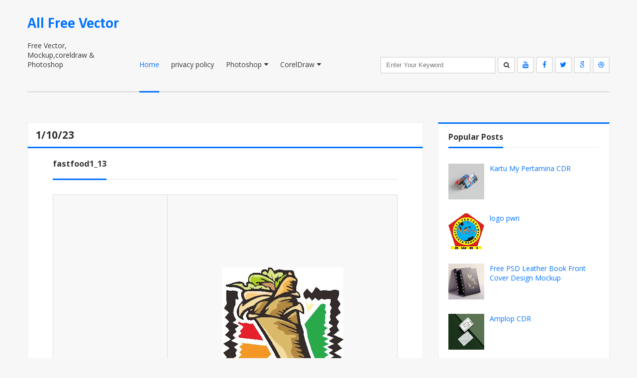

--- FILE ---
content_type: text/html; charset=utf-8
request_url: https://www.google.com/recaptcha/api2/aframe
body_size: 268
content:
<!DOCTYPE HTML><html><head><meta http-equiv="content-type" content="text/html; charset=UTF-8"></head><body><script nonce="W7m9gEieY-1RJRFBqWb7MA">/** Anti-fraud and anti-abuse applications only. See google.com/recaptcha */ try{var clients={'sodar':'https://pagead2.googlesyndication.com/pagead/sodar?'};window.addEventListener("message",function(a){try{if(a.source===window.parent){var b=JSON.parse(a.data);var c=clients[b['id']];if(c){var d=document.createElement('img');d.src=c+b['params']+'&rc='+(localStorage.getItem("rc::a")?sessionStorage.getItem("rc::b"):"");window.document.body.appendChild(d);sessionStorage.setItem("rc::e",parseInt(sessionStorage.getItem("rc::e")||0)+1);localStorage.setItem("rc::h",'1769315833097');}}}catch(b){}});window.parent.postMessage("_grecaptcha_ready", "*");}catch(b){}</script></body></html>

--- FILE ---
content_type: application/javascript; charset=utf-8
request_url: https://fundingchoicesmessages.google.com/f/AGSKWxXw6CngIlqQRILsTJlkJdJ7nyILa23O4rwzbvHLjmonCHxa5qgD0KWKE8tb77L685HDmdz5QI9Far-m1Ks_9Ks7FTM88ahE14aiY9y8bfynrvnp2tkWgp-BYYz47sWUBq2Cv1f4wQ==?fccs=W251bGwsbnVsbCxudWxsLG51bGwsbnVsbCxudWxsLFsxNzY5MzE1ODMzLDIxMDAwMDAwMF0sbnVsbCxudWxsLG51bGwsW251bGwsWzcsNl0sbnVsbCxudWxsLG51bGwsbnVsbCxudWxsLG51bGwsbnVsbCxudWxsLG51bGwsM10sImh0dHBzOi8vaWQudGlmYWNvbXB1dGVyLmNvbS8yMDIzLzAxL2Zhc3Rmb29kMTEzLmh0bWwiLG51bGwsW1s4LCJrNjFQQmptazZPMCJdLFs5LCJlbi1VUyJdLFsxNiwiWzEsMSwxXSJdLFsxOSwiMiJdLFsxNywiWzBdIl0sWzI0LCIiXSxbMjksImZhbHNlIl1dXQ
body_size: 117
content:
if (typeof __googlefc.fcKernelManager.run === 'function') {"use strict";this.default_ContributorServingResponseClientJs=this.default_ContributorServingResponseClientJs||{};(function(_){var window=this;
try{
var qp=function(a){this.A=_.t(a)};_.u(qp,_.J);var rp=function(a){this.A=_.t(a)};_.u(rp,_.J);rp.prototype.getWhitelistStatus=function(){return _.F(this,2)};var sp=function(a){this.A=_.t(a)};_.u(sp,_.J);var tp=_.ed(sp),up=function(a,b,c){this.B=a;this.j=_.A(b,qp,1);this.l=_.A(b,_.Pk,3);this.F=_.A(b,rp,4);a=this.B.location.hostname;this.D=_.Fg(this.j,2)&&_.O(this.j,2)!==""?_.O(this.j,2):a;a=new _.Qg(_.Qk(this.l));this.C=new _.dh(_.q.document,this.D,a);this.console=null;this.o=new _.mp(this.B,c,a)};
up.prototype.run=function(){if(_.O(this.j,3)){var a=this.C,b=_.O(this.j,3),c=_.fh(a),d=new _.Wg;b=_.hg(d,1,b);c=_.C(c,1,b);_.jh(a,c)}else _.gh(this.C,"FCNEC");_.op(this.o,_.A(this.l,_.De,1),this.l.getDefaultConsentRevocationText(),this.l.getDefaultConsentRevocationCloseText(),this.l.getDefaultConsentRevocationAttestationText(),this.D);_.pp(this.o,_.F(this.F,1),this.F.getWhitelistStatus());var e;a=(e=this.B.googlefc)==null?void 0:e.__executeManualDeployment;a!==void 0&&typeof a==="function"&&_.To(this.o.G,
"manualDeploymentApi")};var vp=function(){};vp.prototype.run=function(a,b,c){var d;return _.v(function(e){d=tp(b);(new up(a,d,c)).run();return e.return({})})};_.Tk(7,new vp);
}catch(e){_._DumpException(e)}
}).call(this,this.default_ContributorServingResponseClientJs);
// Google Inc.

//# sourceURL=/_/mss/boq-content-ads-contributor/_/js/k=boq-content-ads-contributor.ContributorServingResponseClientJs.en_US.k61PBjmk6O0.es5.O/d=1/exm=ad_blocking_detection_executable,kernel_loader,loader_js_executable/ed=1/rs=AJlcJMztj-kAdg6DB63MlSG3pP52LjSptg/m=cookie_refresh_executable
__googlefc.fcKernelManager.run('\x5b\x5b\x5b7,\x22\x5b\x5bnull,\\\x22tifacomputer.com\\\x22,\\\x22AKsRol8yiZZxglmbg24zCgpQNhEbEbTqQEleLIku1LOfB8nkz1dtU16JDWljqKFDHWNyXQ9zNgKY_UVyTjVTpyesFnlETlajvsSasXSzRs32VzQfhMnccXFgK1fzNyeufboVYLu7bWROZOxg-r7jnsInfmJ3pmwBPg\\\\u003d\\\\u003d\\\x22\x5d,null,\x5b\x5bnull,null,null,\\\x22https:\/\/fundingchoicesmessages.google.com\/f\/AGSKWxVIBXeRvfbxikXiNF59QpF3X5k4eiyXH0OKmkfbgxVxJ822pyC7S6rNoFpUHgXOieVQjg_LNXxhmbGrhzFfQ5xM_ww1sqtAEYTXv-AlNXECsoZiIXzIXzTt06JRpGEU3Gv2j9TYxQ\\\\u003d\\\\u003d\\\x22\x5d,null,null,\x5bnull,null,null,\\\x22https:\/\/fundingchoicesmessages.google.com\/el\/AGSKWxXpc7fVNpOGRG6HDoQxRhST_4Xb8KZKYMw6DrxPUjeYMOYm-htwgUirccD0Op5fxpgbwhIUxeF61rTLplFvqyadeMuvkTAcvrsv3ra-FE6sBTSLUzEj-1E0rxGaWER2fWeOl3x80g\\\\u003d\\\\u003d\\\x22\x5d,null,\x5bnull,\x5b7,6\x5d,null,null,null,null,null,null,null,null,null,3\x5d\x5d,\x5b2,1\x5d\x5d\x22\x5d\x5d,\x5bnull,null,null,\x22https:\/\/fundingchoicesmessages.google.com\/f\/AGSKWxW7Scraufo6-TiqJF7lKkUEajW-znKOuIEJSdLzKyQhy5Pezz2MkDF-K6Qn7ZGv4WrD39cVpO5fxXiRBYFiyeiVaS8OB2gJqcNlO3P151PU2XSq1btwinEYRZwkFyFIgP65YLQlVg\\u003d\\u003d\x22\x5d\x5d');}

--- FILE ---
content_type: application/javascript; charset=utf-8
request_url: https://fundingchoicesmessages.google.com/f/AGSKWxWAuLhNfjC9cHjedCN9F-ytNQxCDBFbq9BT2EGvlYu0S-ucfJ-Rsx5OECSQ0F8oNB1KdQsuNeATvNNSdQKPD6_8LAR9Aw3XoMJJp85yLNkIOCA8p9FYOduUi1a0ckJzHU-Pc6hFSIMud2WGszFMzaSxnStjGiavObwPGuhJuf7XMbJMmPxlTA4yDxZC/_.adpIds=-auto-ads-/banner.ca?_ad_harness.=%22hyperfeed_story_id_%22]:-abp-has(input[data-next-question-id])
body_size: -1287
content:
window['a65dcd8e-5f9d-40b2-aeda-3fcf4d870a4f'] = true;